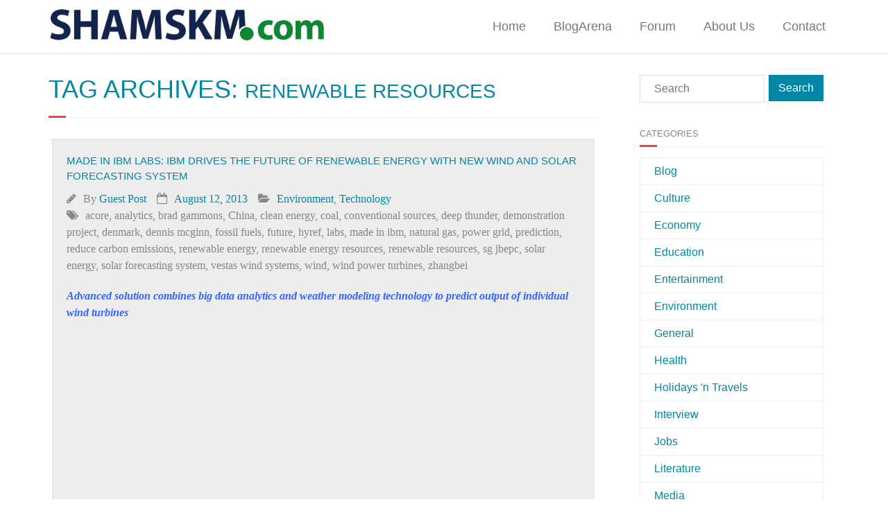

--- FILE ---
content_type: text/html; charset=UTF-8
request_url: https://www.shamskm.com/tag/renewable-resources/
body_size: 10857
content:
<!DOCTYPE html>

<html lang="en-US">
<head>
<meta charset="UTF-8" />
<meta name="viewport" content="width=device-width" />
<link rel="profile" href="//gmpg.org/xfn/11" />
<link rel="pingback" href="https://www.shamskm.com/xmlrpc.php" />
	
<script src="https://cloud.ccm19.de/app.js?apiKey=e4e9c30a570df3c39138f9485509bb29db401f5c6e955aed&amp;domain=690b45eaf93564f19705f4b7" referrerpolicy="origin"></script>

<title>renewable resources &#8211; Shamskm: A site to exchange knowledge and solutions</title>
<meta name='robots' content='max-image-preview:large' />
<link rel='dns-prefetch' href='//dl.dropboxusercontent.com' />
<link rel='dns-prefetch' href='//s.w.org' />
<link rel="alternate" type="application/rss+xml" title="Shamskm: A site to exchange knowledge and solutions &raquo; Feed" href="https://www.shamskm.com/feed/" />
<link rel="alternate" type="application/rss+xml" title="Shamskm: A site to exchange knowledge and solutions &raquo; Comments Feed" href="https://www.shamskm.com/comments/feed/" />
<script id="wpp-js" src="https://www.shamskm.com/wp-content/plugins/wordpress-popular-posts/assets/js/wpp.min.js?ver=7.2.0" data-sampling="0" data-sampling-rate="100" data-api-url="https://www.shamskm.com/wp-json/wordpress-popular-posts" data-post-id="0" data-token="defc5e490a" data-lang="0" data-debug="0" type="text/javascript"></script>
<link rel="alternate" type="application/rss+xml" title="Shamskm: A site to exchange knowledge and solutions &raquo; renewable resources Tag Feed" href="https://www.shamskm.com/tag/renewable-resources/feed/" />
		<script type="text/javascript">
			window._wpemojiSettings = {"baseUrl":"https:\/\/s.w.org\/images\/core\/emoji\/13.1.0\/72x72\/","ext":".png","svgUrl":"https:\/\/s.w.org\/images\/core\/emoji\/13.1.0\/svg\/","svgExt":".svg","source":{"concatemoji":"https:\/\/www.shamskm.com\/wp-includes\/js\/wp-emoji-release.min.js?ver=5.8.3"}};
			!function(e,a,t){var n,r,o,i=a.createElement("canvas"),p=i.getContext&&i.getContext("2d");function s(e,t){var a=String.fromCharCode;p.clearRect(0,0,i.width,i.height),p.fillText(a.apply(this,e),0,0);e=i.toDataURL();return p.clearRect(0,0,i.width,i.height),p.fillText(a.apply(this,t),0,0),e===i.toDataURL()}function c(e){var t=a.createElement("script");t.src=e,t.defer=t.type="text/javascript",a.getElementsByTagName("head")[0].appendChild(t)}for(o=Array("flag","emoji"),t.supports={everything:!0,everythingExceptFlag:!0},r=0;r<o.length;r++)t.supports[o[r]]=function(e){if(!p||!p.fillText)return!1;switch(p.textBaseline="top",p.font="600 32px Arial",e){case"flag":return s([127987,65039,8205,9895,65039],[127987,65039,8203,9895,65039])?!1:!s([55356,56826,55356,56819],[55356,56826,8203,55356,56819])&&!s([55356,57332,56128,56423,56128,56418,56128,56421,56128,56430,56128,56423,56128,56447],[55356,57332,8203,56128,56423,8203,56128,56418,8203,56128,56421,8203,56128,56430,8203,56128,56423,8203,56128,56447]);case"emoji":return!s([10084,65039,8205,55357,56613],[10084,65039,8203,55357,56613])}return!1}(o[r]),t.supports.everything=t.supports.everything&&t.supports[o[r]],"flag"!==o[r]&&(t.supports.everythingExceptFlag=t.supports.everythingExceptFlag&&t.supports[o[r]]);t.supports.everythingExceptFlag=t.supports.everythingExceptFlag&&!t.supports.flag,t.DOMReady=!1,t.readyCallback=function(){t.DOMReady=!0},t.supports.everything||(n=function(){t.readyCallback()},a.addEventListener?(a.addEventListener("DOMContentLoaded",n,!1),e.addEventListener("load",n,!1)):(e.attachEvent("onload",n),a.attachEvent("onreadystatechange",function(){"complete"===a.readyState&&t.readyCallback()})),(n=t.source||{}).concatemoji?c(n.concatemoji):n.wpemoji&&n.twemoji&&(c(n.twemoji),c(n.wpemoji)))}(window,document,window._wpemojiSettings);
		</script>
		<style type="text/css">
img.wp-smiley,
img.emoji {
	display: inline !important;
	border: none !important;
	box-shadow: none !important;
	height: 1em !important;
	width: 1em !important;
	margin: 0 .07em !important;
	vertical-align: -0.1em !important;
	background: none !important;
	padding: 0 !important;
}
</style>
	<link rel='stylesheet' id='wp-block-library-css'  href='https://www.shamskm.com/wp-includes/css/dist/block-library/style.min.css?ver=5.8.3' type='text/css' media='all' />
<link rel='stylesheet' id='wpos-slick-style-css'  href='https://www.shamskm.com/wp-content/plugins/blog-designer-for-post-and-widget/assets/css/slick.css?ver=2.7.5' type='text/css' media='all' />
<link rel='stylesheet' id='bdpw-public-css-css'  href='https://www.shamskm.com/wp-content/plugins/blog-designer-for-post-and-widget/assets/css/bdpw-public.css?ver=2.7.5' type='text/css' media='all' />
<link rel='stylesheet' id='contact-form-7-css'  href='https://www.shamskm.com/wp-content/plugins/contact-form-7/includes/css/styles.css?ver=5.5.3' type='text/css' media='all' />
<link rel='stylesheet' id='wordpress-popular-posts-css-css'  href='https://www.shamskm.com/wp-content/plugins/wordpress-popular-posts/assets/css/wpp.css?ver=7.2.0' type='text/css' media='all' />
<link rel='stylesheet' id='parent-style-css'  href='https://www.shamskm.com/wp-content/themes/Minamaze_Pro/style.css?ver=5.8.3' type='text/css' media='all' />
<link rel='stylesheet' id='prettyPhoto-css'  href='https://www.shamskm.com/wp-content/themes/Minamaze_Pro/lib/extentions/prettyPhoto/css/prettyPhoto.css?ver=3.1.6' type='text/css' media='all' />
<link rel='stylesheet' id='thinkup-bootstrap-css'  href='https://www.shamskm.com/wp-content/themes/Minamaze_Pro/lib/extentions/bootstrap/css/bootstrap.min.css?ver=2.3.2' type='text/css' media='all' />
<link rel='stylesheet' id='dashicons-css'  href='https://www.shamskm.com/wp-includes/css/dashicons.min.css?ver=5.8.3' type='text/css' media='all' />
<link rel='stylesheet' id='font-awesome-css'  href='https://www.shamskm.com/wp-content/themes/Minamaze_Pro/lib/extentions/font-awesome/css/font-awesome.min.css?ver=4.7.0' type='text/css' media='all' />
<link rel='stylesheet' id='thinkup-shortcodes-css'  href='https://www.shamskm.com/wp-content/themes/Minamaze_Pro/styles/style-shortcodes.css?ver=1.11.0' type='text/css' media='all' />
<link rel='stylesheet' id='thinkup-style-css'  href='https://www.shamskm.com/wp-content/themes/Klecksquadrat/style.css?ver=1.11.0' type='text/css' media='all' />
<link rel='stylesheet' id='thinkup-portfolio-css'  href='https://www.shamskm.com/wp-content/themes/Minamaze_Pro/styles/style-portfolio.css?ver=1.11.0' type='text/css' media='all' />
<link rel='stylesheet' id='thinkup-responsive-css'  href='https://www.shamskm.com/wp-content/themes/Minamaze_Pro/styles/style-responsive.css?ver=1.11.0' type='text/css' media='all' />
<script type='text/javascript' src='https://www.shamskm.com/wp-includes/js/jquery/jquery.min.js?ver=3.6.0' id='jquery-core-js'></script>
<script type='text/javascript' src='https://www.shamskm.com/wp-includes/js/jquery/jquery-migrate.min.js?ver=3.3.2' id='jquery-migrate-js'></script>
<script type='text/javascript' src='https://www.shamskm.com/wp-content/themes/Minamaze_Pro/lib/scripts/plugins/sticky/jquery.sticky.js?ver=true' id='sticky-js'></script>
<script type='text/javascript' src='https://www.shamskm.com/wp-content/themes/Minamaze_Pro/lib/scripts/plugins/videoBG/jquery.videoBG.js?ver=0.2' id='videobg-js'></script>
<script type='text/javascript' src='https://www.shamskm.com/wp-content/themes/Minamaze_Pro/lib/scripts/retina.js?ver=0.0.2' id='retina-js'></script>
<script type='text/javascript' id='tweetscroll-js-extra'>
/* <![CDATA[ */
var PiTweetScroll = {"ajaxrequests":"https:\/\/www.shamskm.com\/wp-admin\/admin-ajax.php"};
/* ]]> */
</script>
<script type='text/javascript' src='https://www.shamskm.com/wp-content/themes/Minamaze_Pro/lib/widgets/twitterfeed/js/jquery.tweetscroll.js?ver=5.8.3' id='tweetscroll-js'></script>
<link rel="https://api.w.org/" href="https://www.shamskm.com/wp-json/" /><link rel="alternate" type="application/json" href="https://www.shamskm.com/wp-json/wp/v2/tags/35621" /><link rel="EditURI" type="application/rsd+xml" title="RSD" href="https://www.shamskm.com/xmlrpc.php?rsd" />
<link rel="wlwmanifest" type="application/wlwmanifest+xml" href="https://www.shamskm.com/wp-includes/wlwmanifest.xml" /> 
<meta name="generator" content="WordPress 5.8.3" />
<style type="text/css">0</style>            <style id="wpp-loading-animation-styles">@-webkit-keyframes bgslide{from{background-position-x:0}to{background-position-x:-200%}}@keyframes bgslide{from{background-position-x:0}to{background-position-x:-200%}}.wpp-widget-block-placeholder,.wpp-shortcode-placeholder{margin:0 auto;width:60px;height:3px;background:#dd3737;background:linear-gradient(90deg,#dd3737 0%,#571313 10%,#dd3737 100%);background-size:200% auto;border-radius:3px;-webkit-animation:bgslide 1s infinite linear;animation:bgslide 1s infinite linear}</style>
            <link rel="Shortcut Icon" type="image/x-icon" href="https://www.shamskm.com/wp-content/uploads/2020/12/shamskm-130.png" /><style type="text/css">
#content, #content button, #content input, #content select, #content textarea { font-size:16px}
#introaction-core, #introaction-core button, #introaction-core input, #introaction-core select, #introaction-core textarea { font-size:16px}
#outroaction-core, #outroaction-core button, #outroaction-core input, #outroaction-core select, #outroaction-core textarea { font-size:16px}
h3, #content h3,#introaction-core h3, #outroaction-core h3 { font-size:16px}
#pre-header #pre-header-core .menu > li > a, #pre-header-social li, #pre-header-social li a, #pre-header-search input { font-size:18px}
#pre-header #pre-header-core .sub-menu a { font-size:18px}
#header #header-core .menu > li > a, #header-responsive li a { font-size:18px}
#header #header-core .sub-menu a { font-size:18px}
</style><style>#body-core {background: #FFFFFF;}h1,h2,h3,h4,h5,h6 {color: #0187a5;}body,button,input,select,textarea {color: #000000;}#content a {color: #0187a5;}#content a:hover {color: #13244c;}#header,.header-style2.header-sticky #header-links {background: #FFFFFF !important;}.header-style2.header-sticky .is-sticky #header-links {border: none;}#header .menu > li.menu-hover > a,#header .menu > li.current_page_item > a,#header .menu > li.current-menu-ancestor > a,#header .menu > li > a:hover {background: #13244c;}#header .header-links > ul > li a {color: #777777;}#header .menu > li.menu-hover > a,#header .menu > li.current_page_item > a,#header .menu > li.current-menu-ancestor > a,#header .menu > li > a:hover {color: #FFFFFF;}#header .header-links .sub-menu {background: #FFFFFF;}#header .header-links .sub-menu li:hover,#header .header-links .sub-menu .current-menu-item {background: #FFFFFF;}#header .header-links .sub-menu a {border: none;}#header .header-links .sub-menu a {color: #777777;}#header .header-links .sub-menu a:hover,#header .header-links .sub-menu .current-menu-item a {color: #0187a5;}#header .header-links .sub-menu,#header .header-links .sub-menu li,.header-style2 #header-links {border-color: #FFFFFF;}#header .header-links .sub-menu a {border: none;}</style></head>

<body class="archive tag tag-renewable-resources tag-35621 layout-sidebar-right layout-responsive layout-wide header-style1 header-sticky blog-style1 group-blog">
<div id="body-core" class="hfeed site">

	<header id="site-header">

		
		<div id="pre-header">
		<div class="wrap-safari">
		<div id="pre-header-core" class="main-navigation">
  
			
			
			
		</div>
		</div>
		</div>
		<!-- #pre-header -->

		<div id="header">
		<div id="header-core">

			<div id="logo">
			<a rel="home" href="https://www.shamskm.com/"><img src="https://www.shamskm.com/wp-content/uploads/2020/12/shamskm-130.png" alt="Logo"></a>			</div>

			<div id="header-links" class="main-navigation">
			<div id="header-links-inner" class="header-links">
				<ul id="menu-menu-1" class="menu"><li id="menu-item-30565" class="menu-item menu-item-type-custom menu-item-object-custom menu-item-30565"><a href="https://shamskm.com/">Home</a></li>
<li id="menu-item-30570" class="menu-item menu-item-type-post_type menu-item-object-page menu-item-30570"><a href="https://www.shamskm.com/blog/">BlogArena</a></li>
<li id="menu-item-30569" class="menu-item menu-item-type-custom menu-item-object-custom menu-item-30569"><a href="https://shamskm.com/forum/">Forum</a></li>
<li id="menu-item-30566" class="menu-item menu-item-type-post_type menu-item-object-page menu-item-30566"><a href="https://www.shamskm.com/about/">About Us</a></li>
<li id="menu-item-30568" class="menu-item menu-item-type-post_type menu-item-object-page menu-item-30568"><a href="https://www.shamskm.com/contact/">Contact</a></li>
</ul>			</div>
			</div>
			<!-- #header-links .main-navigation -->

			<div id="header-responsive"><a class="btn-navbar" data-toggle="collapse" data-target=".nav-collapse"><span class="icon-bar"></span><span class="icon-bar"></span><span class="icon-bar"></span></a><div id="header-responsive-inner" class="responsive-links nav-collapse collapse"><ul id="menu-menu-2" class=""><li class="menu-item menu-item-type-custom menu-item-object-custom menu-item-30565"><a href="https://shamskm.com/">Home</a></li>
<li class="menu-item menu-item-type-post_type menu-item-object-page menu-item-30570"><a href="https://www.shamskm.com/blog/">BlogArena</a></li>
<li class="menu-item menu-item-type-custom menu-item-object-custom menu-item-30569"><a href="https://shamskm.com/forum/">Forum</a></li>
<li class="menu-item menu-item-type-post_type menu-item-object-page menu-item-30566"><a href="https://www.shamskm.com/about/">About Us</a></li>
<li class="menu-item menu-item-type-post_type menu-item-object-page menu-item-30568"><a href="https://www.shamskm.com/contact/">Contact</a></li>
</ul></div></div><!-- #header-responsive -->
		</div>
		</div>
		<!-- #header -->
			</header>
	<!-- header -->

			
	<div id="content">
	<div id="content-core">

		<div id="main">
		<div id="intro" class="option1"><div id="intro-core"><h1 class="page-title"><span>Tag Archives: </span>renewable resources</h1></div></div>
		<div id="main-core">
			
				<div id="container">

								
					<div class="blog-grid element column-1">

					<article id="post-17076" class="blog-article post-17076 post type-post status-publish format-standard hentry category-environment category-technology tag-acore tag-analytics tag-brad-gammons tag-china tag-clean-energy tag-coal tag-conventional-sources tag-deep-thunder tag-demonstration-project tag-denmark tag-dennis-mcginn tag-fossil-fuels tag-future tag-hyref tag-labs tag-made-in-ibm tag-natural-gas tag-power-grid tag-prediction tag-reduce-carbon-emissions tag-renewable-energy tag-renewable-energy-resources tag-renewable-resources tag-sg-jbepc tag-solar-energy tag-solar-forecasting-system tag-vestas-wind-systems tag-wind tag-wind-power-turbines tag-zhangbei">

						<header class="entry-header">
													</header>		

						<div class="entry-content">
							<h2 class="blog-title"><a href="https://www.shamskm.com/made-in-ibm-labs-ibm-drives-the-future-of-renewable-energy-with-new-wind-and-solar-forecasting-system/" title="Permalink to Made in IBM Labs: IBM Drives the Future of Renewable Energy with New Wind and Solar Forecasting System">Made in IBM Labs: IBM Drives the Future of Renewable Energy with New Wind and Solar Forecasting System</a></h2>
							<div class="entry-meta"><span class="author"><i class="fa fa-pencil"></i>By <a href="https://www.shamskm.com/author/guest-post/" title="View all posts by Guest Post" rel="author">Guest Post</a></span><span class="date"><i class="fa fa-calendar-o"></i><a href="https://www.shamskm.com/made-in-ibm-labs-ibm-drives-the-future-of-renewable-energy-with-new-wind-and-solar-forecasting-system/" title="Made in IBM Labs: IBM Drives the Future of Renewable Energy with New Wind and Solar Forecasting System"><time datetime="2013-08-12T16:32:45+02:00">August 12, 2013</time></a></span><span class="category"><i class="fa fa-folder-open"></i><a href="https://www.shamskm.com/category/environment/" rel="category tag">Environment</a>, <a href="https://www.shamskm.com/category/technology/" rel="category tag">Technology</a></span><span class="tags"><i class="fa fa-tags"></i><a href="https://www.shamskm.com/tag/acore/" rel="tag">acore</a>, <a href="https://www.shamskm.com/tag/analytics/" rel="tag">analytics</a>, <a href="https://www.shamskm.com/tag/brad-gammons/" rel="tag">brad gammons</a>, <a href="https://www.shamskm.com/tag/china/" rel="tag">China</a>, <a href="https://www.shamskm.com/tag/clean-energy/" rel="tag">clean energy</a>, <a href="https://www.shamskm.com/tag/coal/" rel="tag">coal</a>, <a href="https://www.shamskm.com/tag/conventional-sources/" rel="tag">conventional sources</a>, <a href="https://www.shamskm.com/tag/deep-thunder/" rel="tag">deep thunder</a>, <a href="https://www.shamskm.com/tag/demonstration-project/" rel="tag">demonstration project</a>, <a href="https://www.shamskm.com/tag/denmark/" rel="tag">denmark</a>, <a href="https://www.shamskm.com/tag/dennis-mcginn/" rel="tag">dennis mcginn</a>, <a href="https://www.shamskm.com/tag/fossil-fuels/" rel="tag">fossil fuels</a>, <a href="https://www.shamskm.com/tag/future/" rel="tag">future</a>, <a href="https://www.shamskm.com/tag/hyref/" rel="tag">hyref</a>, <a href="https://www.shamskm.com/tag/labs/" rel="tag">labs</a>, <a href="https://www.shamskm.com/tag/made-in-ibm/" rel="tag">made in ibm</a>, <a href="https://www.shamskm.com/tag/natural-gas/" rel="tag">natural gas</a>, <a href="https://www.shamskm.com/tag/power-grid/" rel="tag">power grid</a>, <a href="https://www.shamskm.com/tag/prediction/" rel="tag">prediction</a>, <a href="https://www.shamskm.com/tag/reduce-carbon-emissions/" rel="tag">reduce carbon emissions</a>, <a href="https://www.shamskm.com/tag/renewable-energy/" rel="tag">renewable energy</a>, <a href="https://www.shamskm.com/tag/renewable-energy-resources/" rel="tag">renewable energy resources</a>, <a href="https://www.shamskm.com/tag/renewable-resources/" rel="tag">renewable resources</a>, <a href="https://www.shamskm.com/tag/sg-jbepc/" rel="tag">sg jbepc</a>, <a href="https://www.shamskm.com/tag/solar-energy/" rel="tag">solar energy</a>, <a href="https://www.shamskm.com/tag/solar-forecasting-system/" rel="tag">solar forecasting system</a>, <a href="https://www.shamskm.com/tag/vestas-wind-systems/" rel="tag">vestas wind systems</a>, <a href="https://www.shamskm.com/tag/wind/" rel="tag">wind</a>, <a href="https://www.shamskm.com/tag/wind-power-turbines/" rel="tag">wind power turbines</a>, <a href="https://www.shamskm.com/tag/zhangbei/" rel="tag">zhangbei</a></span></div>
							<p><span style="color: #3366ff;"><em><strong>Advanced solution combines big data analytics and weather modeling technology to predict output of individual wind turbines</strong> </em></span></p>
<p><iframe loading="lazy" width="500" height="281" src="//www.youtube.com/embed/_PDR4hCP1ZE" frameborder="0" allowfullscreen></iframe></p>
<p><span style="color: #000000;"><strong>ARMONK, N.Y., &#8211; 12 Aug 2013: </strong>IBM today announced an advanced power and weather modeling technology that will help utilities increase the reliability of renewable energy resources. The solution combines weather prediction and analytics to accurately forecast the availability of wind power and solar energy. This will enable utilities to integrate more renewable energy into the power grid, helping to reduce carbon emissions while significantly improving clean energy output for consumers and businesses. <a href="https://www.shamskm.com/made-in-ibm-labs-ibm-drives-the-future-of-renewable-energy-with-new-wind-and-solar-forecasting-system/#more-17076" class="more-link"><span aria-label="Continue reading Made in IBM Labs: IBM Drives the Future of Renewable Energy with New Wind and Solar Forecasting System">(more&hellip;)</span></a></span></p>
							<p><a href="https://www.shamskm.com/made-in-ibm-labs-ibm-drives-the-future-of-renewable-energy-with-new-wind-and-solar-forecasting-system/" class="more-link themebutton">Read More</a></p>						</div>

					<div class="clearboth"></div>
					</article><!-- #post- -->	

					</div>

								
					<div class="blog-grid element column-1">

					<article id="post-9876" class="blog-article post-9876 post type-post status-publish format-standard hentry category-education tag-acetone tag-anti-inflammatory tag-balance tag-benzene tag-borneol tag-carbon-dioxide tag-carbon-trachloride tag-catalyst tag-chalcone tag-chemical-industry tag-chemistry tag-cloves tag-cookbook-chemistry tag-cylindrical-container tag-deane-morrison tag-density tag-environmental-problem tag-extract tag-fluid tag-general-chemistry-labs tag-graduated-cylinder tag-grams-per-milliliter tag-greener tag-hazardous tag-industry tag-inorganic-chemistry tag-james-wollack tag-jane-wissinger tag-josh-jansen tag-lindsay-nevalainen tag-liquid tag-marc-hillmyer tag-michelle-driessen tag-molecule tag-oil tag-organic-chem tag-organic-molecule tag-plastic tag-renewable-resources tag-scale tag-sodium-bromide tag-solution tag-solvent tag-university-of-minnesota tag-volume">

						<header class="entry-header">
													</header>		

						<div class="entry-content">
							<h2 class="blog-title"><a href="https://www.shamskm.com/not-your-parents-chem-labs/" title="Permalink to Not Your Parents&#8217; Chem Labs">Not Your Parents&#8217; Chem Labs</a></h2>
							<div class="entry-meta"><span class="author"><i class="fa fa-pencil"></i>By <a href="https://www.shamskm.com/author/guest-post/" title="View all posts by Guest Post" rel="author">Guest Post</a></span><span class="date"><i class="fa fa-calendar-o"></i><a href="https://www.shamskm.com/not-your-parents-chem-labs/" title="Not Your Parents&#8217; Chem Labs"><time datetime="2012-04-25T21:51:00+02:00">April 25, 2012</time></a></span><span class="category"><i class="fa fa-folder-open"></i><a href="https://www.shamskm.com/category/education/" rel="category tag">Education</a></span><span class="tags"><i class="fa fa-tags"></i><a href="https://www.shamskm.com/tag/acetone/" rel="tag">acetone</a>, <a href="https://www.shamskm.com/tag/anti-inflammatory/" rel="tag">anti-inflammatory</a>, <a href="https://www.shamskm.com/tag/balance/" rel="tag">balance</a>, <a href="https://www.shamskm.com/tag/benzene/" rel="tag">benzene</a>, <a href="https://www.shamskm.com/tag/borneol/" rel="tag">borneol</a>, <a href="https://www.shamskm.com/tag/carbon-dioxide/" rel="tag">carbon dioxide</a>, <a href="https://www.shamskm.com/tag/carbon-trachloride/" rel="tag">carbon trachloride</a>, <a href="https://www.shamskm.com/tag/catalyst/" rel="tag">catalyst</a>, <a href="https://www.shamskm.com/tag/chalcone/" rel="tag">chalcone</a>, <a href="https://www.shamskm.com/tag/chemical-industry/" rel="tag">chemical industry</a>, <a href="https://www.shamskm.com/tag/chemistry/" rel="tag">chemistry</a>, <a href="https://www.shamskm.com/tag/cloves/" rel="tag">cloves</a>, <a href="https://www.shamskm.com/tag/cookbook-chemistry/" rel="tag">cookbook chemistry</a>, <a href="https://www.shamskm.com/tag/cylindrical-container/" rel="tag">cylindrical container</a>, <a href="https://www.shamskm.com/tag/deane-morrison/" rel="tag">deane morrison</a>, <a href="https://www.shamskm.com/tag/density/" rel="tag">density</a>, <a href="https://www.shamskm.com/tag/environmental-problem/" rel="tag">environmental problem</a>, <a href="https://www.shamskm.com/tag/extract/" rel="tag">extract</a>, <a href="https://www.shamskm.com/tag/fluid/" rel="tag">fluid</a>, <a href="https://www.shamskm.com/tag/general-chemistry-labs/" rel="tag">general chemistry labs</a>, <a href="https://www.shamskm.com/tag/graduated-cylinder/" rel="tag">graduated cylinder</a>, <a href="https://www.shamskm.com/tag/grams-per-milliliter/" rel="tag">grams per milliliter</a>, <a href="https://www.shamskm.com/tag/greener/" rel="tag">greener</a>, <a href="https://www.shamskm.com/tag/hazardous/" rel="tag">hazardous</a>, <a href="https://www.shamskm.com/tag/industry/" rel="tag">industry</a>, <a href="https://www.shamskm.com/tag/inorganic-chemistry/" rel="tag">inorganic chemistry</a>, <a href="https://www.shamskm.com/tag/james-wollack/" rel="tag">james wollack</a>, <a href="https://www.shamskm.com/tag/jane-wissinger/" rel="tag">jane wissinger</a>, <a href="https://www.shamskm.com/tag/josh-jansen/" rel="tag">josh jansen</a>, <a href="https://www.shamskm.com/tag/lindsay-nevalainen/" rel="tag">lindsay nevalainen</a>, <a href="https://www.shamskm.com/tag/liquid/" rel="tag">liquid</a>, <a href="https://www.shamskm.com/tag/marc-hillmyer/" rel="tag">marc hillmyer</a>, <a href="https://www.shamskm.com/tag/michelle-driessen/" rel="tag">michelle driessen</a>, <a href="https://www.shamskm.com/tag/molecule/" rel="tag">molecule</a>, <a href="https://www.shamskm.com/tag/oil/" rel="tag">oil</a>, <a href="https://www.shamskm.com/tag/organic-chem/" rel="tag">organic chem</a>, <a href="https://www.shamskm.com/tag/organic-molecule/" rel="tag">organic molecule</a>, <a href="https://www.shamskm.com/tag/plastic/" rel="tag">plastic</a>, <a href="https://www.shamskm.com/tag/renewable-resources/" rel="tag">renewable resources</a>, <a href="https://www.shamskm.com/tag/scale/" rel="tag">scale</a>, <a href="https://www.shamskm.com/tag/sodium-bromide/" rel="tag">sodium bromide</a>, <a href="https://www.shamskm.com/tag/solution/" rel="tag">solution</a>, <a href="https://www.shamskm.com/tag/solvent/" rel="tag">solvent</a>, <a href="https://www.shamskm.com/tag/university-of-minnesota/" rel="tag">university of minnesota</a>, <a href="https://www.shamskm.com/tag/volume/" rel="tag">volume</a></span></div>
							<p><span style="color: #3366ff;"><strong>&#8216;Greener&#8217; and more engaging experiments draw students in</strong></span></p>
<p>As a college student, Michelle Driessen had an all-too-typical experience.</p>
<p>&#8220;I hated general chemistry,&#8221; she says. &#8220;I thought it was terribly boring.&#8221;</p>
<p>She had plenty of company. Experiments were all laid out in advance, and the goal seemed to be to get to a predetermined result without blowing up the glassware.</p>
<p>In the old days, &#8220;very few students appreciated the point of most general chemistry labs,&#8221; adds Driessen. &#8220;With cookbook chemistry, you couldn&#8217;t have anything go wrong or deviate [from what&#8217;s supposed to happen], but I find those things to be the most interesting part of science.&#8221; <a href="https://www.shamskm.com/not-your-parents-chem-labs/#more-9876" class="more-link"><span aria-label="Continue reading Not Your Parents&#8217; Chem Labs">(more&hellip;)</span></a></p>
							<p><a href="https://www.shamskm.com/not-your-parents-chem-labs/" class="more-link themebutton">Read More</a></p>						</div>

					<div class="clearboth"></div>
					</article><!-- #post- -->	

					</div>

				
				</div><div class="clearboth"></div>

				
			

		</div><!-- #main-core -->
		</div><!-- #main -->
		
		<div id="sidebar">
		<div id="sidebar-core">

						<aside class="widget widget_search">	<form method="get" class="searchform" action="https://www.shamskm.com/" role="search">
		<input type="text" class="search" name="s" value="" placeholder="Search" />
		<input type="submit" class="searchsubmit" name="submit" value="Search" />
	</form></aside><aside class="widget widget_categories"><h3 class="widget-title">Categories</h3>
			<ul>
					<li class="cat-item cat-item-85693"><a href="https://www.shamskm.com/category/blog/">Blog</a>
</li>
	<li class="cat-item cat-item-5"><a href="https://www.shamskm.com/category/culture/">Culture</a>
</li>
	<li class="cat-item cat-item-583"><a href="https://www.shamskm.com/category/economy/">Economy</a>
</li>
	<li class="cat-item cat-item-44"><a href="https://www.shamskm.com/category/education/">Education</a>
</li>
	<li class="cat-item cat-item-2360"><a href="https://www.shamskm.com/category/entertainment/">Entertainment</a>
</li>
	<li class="cat-item cat-item-4"><a href="https://www.shamskm.com/category/environment/">Environment</a>
</li>
	<li class="cat-item cat-item-3"><a href="https://www.shamskm.com/category/general/">General</a>
</li>
	<li class="cat-item cat-item-9"><a href="https://www.shamskm.com/category/health/">Health</a>
</li>
	<li class="cat-item cat-item-20102"><a href="https://www.shamskm.com/category/holidays-2/" title="About travels and holidays">Holidays &#039;n Travels</a>
</li>
	<li class="cat-item cat-item-49637"><a href="https://www.shamskm.com/category/interview/">Interview</a>
</li>
	<li class="cat-item cat-item-40674"><a href="https://www.shamskm.com/category/jobs-2/">Jobs</a>
</li>
	<li class="cat-item cat-item-75192"><a href="https://www.shamskm.com/category/literature/" title="literature">Literature</a>
</li>
	<li class="cat-item cat-item-7"><a href="https://www.shamskm.com/category/media/">Media</a>
</li>
	<li class="cat-item cat-item-37817"><a href="https://www.shamskm.com/category/mylife/" title="Stories of my life. Stories are larger than Life!!!">myLife</a>
</li>
	<li class="cat-item cat-item-11"><a href="https://www.shamskm.com/category/nature/">Nature</a>
</li>
	<li class="cat-item cat-item-79083"><a href="https://www.shamskm.com/category/education/planet-iq/" title="test your iq">Planet IQ</a>
</li>
	<li class="cat-item cat-item-1832"><a href="https://www.shamskm.com/category/politics/">Politics</a>
</li>
	<li class="cat-item cat-item-70"><a href="https://www.shamskm.com/category/science/">Science</a>
</li>
	<li class="cat-item cat-item-10124"><a href="https://www.shamskm.com/category/science_fiction/" title="Science fiction blog, stories, fantasies etc.">Science Fiction</a>
</li>
	<li class="cat-item cat-item-65127"><a href="https://www.shamskm.com/category/sex-lessons/">Sex</a>
</li>
	<li class="cat-item cat-item-39417"><a href="https://www.shamskm.com/category/short-stories/" title="Category for short stories">Short stories</a>
</li>
	<li class="cat-item cat-item-46607"><a href="https://www.shamskm.com/category/small-business-2/">Small Business</a>
</li>
	<li class="cat-item cat-item-1573"><a href="https://www.shamskm.com/category/sports/">Sports</a>
</li>
	<li class="cat-item cat-item-6"><a href="https://www.shamskm.com/category/technology/">Technology</a>
</li>
	<li class="cat-item cat-item-91852"><a href="https://www.shamskm.com/category/tutorials/">Tutorials</a>
</li>
	<li class="cat-item cat-item-1"><a href="https://www.shamskm.com/category/uncategorized/">Uncategorized</a>
</li>
	<li class="cat-item cat-item-2902"><a href="https://www.shamskm.com/category/weapons/">Weapons</a>
</li>
	<li class="cat-item cat-item-8"><a href="https://www.shamskm.com/category/wordpress-23/">Wordpress 2.3</a>
</li>
			</ul>

			</aside><aside class="widget widget_archive"><h3 class="widget-title">Archives</h3>		<label class="screen-reader-text" for="archives-dropdown-2">Archives</label>
		<select id="archives-dropdown-2" name="archive-dropdown">
			
			<option value="">Select Month</option>
				<option value='https://www.shamskm.com/2025/12/'> December 2025 </option>
	<option value='https://www.shamskm.com/2025/11/'> November 2025 </option>
	<option value='https://www.shamskm.com/2025/10/'> October 2025 </option>
	<option value='https://www.shamskm.com/2025/09/'> September 2025 </option>
	<option value='https://www.shamskm.com/2025/08/'> August 2025 </option>
	<option value='https://www.shamskm.com/2025/07/'> July 2025 </option>
	<option value='https://www.shamskm.com/2025/06/'> June 2025 </option>
	<option value='https://www.shamskm.com/2025/05/'> May 2025 </option>
	<option value='https://www.shamskm.com/2025/04/'> April 2025 </option>
	<option value='https://www.shamskm.com/2025/03/'> March 2025 </option>
	<option value='https://www.shamskm.com/2025/02/'> February 2025 </option>
	<option value='https://www.shamskm.com/2025/01/'> January 2025 </option>
	<option value='https://www.shamskm.com/2024/11/'> November 2024 </option>
	<option value='https://www.shamskm.com/2024/10/'> October 2024 </option>
	<option value='https://www.shamskm.com/2024/09/'> September 2024 </option>
	<option value='https://www.shamskm.com/2024/08/'> August 2024 </option>
	<option value='https://www.shamskm.com/2024/07/'> July 2024 </option>
	<option value='https://www.shamskm.com/2024/06/'> June 2024 </option>
	<option value='https://www.shamskm.com/2024/05/'> May 2024 </option>
	<option value='https://www.shamskm.com/2024/04/'> April 2024 </option>
	<option value='https://www.shamskm.com/2024/03/'> March 2024 </option>
	<option value='https://www.shamskm.com/2024/02/'> February 2024 </option>
	<option value='https://www.shamskm.com/2024/01/'> January 2024 </option>
	<option value='https://www.shamskm.com/2023/12/'> December 2023 </option>
	<option value='https://www.shamskm.com/2023/11/'> November 2023 </option>
	<option value='https://www.shamskm.com/2023/10/'> October 2023 </option>
	<option value='https://www.shamskm.com/2023/09/'> September 2023 </option>
	<option value='https://www.shamskm.com/2023/08/'> August 2023 </option>
	<option value='https://www.shamskm.com/2023/07/'> July 2023 </option>
	<option value='https://www.shamskm.com/2023/06/'> June 2023 </option>
	<option value='https://www.shamskm.com/2023/05/'> May 2023 </option>
	<option value='https://www.shamskm.com/2023/04/'> April 2023 </option>
	<option value='https://www.shamskm.com/2023/03/'> March 2023 </option>
	<option value='https://www.shamskm.com/2023/02/'> February 2023 </option>
	<option value='https://www.shamskm.com/2023/01/'> January 2023 </option>
	<option value='https://www.shamskm.com/2022/12/'> December 2022 </option>
	<option value='https://www.shamskm.com/2022/11/'> November 2022 </option>
	<option value='https://www.shamskm.com/2022/10/'> October 2022 </option>
	<option value='https://www.shamskm.com/2022/09/'> September 2022 </option>
	<option value='https://www.shamskm.com/2022/08/'> August 2022 </option>
	<option value='https://www.shamskm.com/2022/07/'> July 2022 </option>
	<option value='https://www.shamskm.com/2022/06/'> June 2022 </option>
	<option value='https://www.shamskm.com/2022/05/'> May 2022 </option>
	<option value='https://www.shamskm.com/2022/04/'> April 2022 </option>
	<option value='https://www.shamskm.com/2022/03/'> March 2022 </option>
	<option value='https://www.shamskm.com/2022/02/'> February 2022 </option>
	<option value='https://www.shamskm.com/2022/01/'> January 2022 </option>
	<option value='https://www.shamskm.com/2021/12/'> December 2021 </option>
	<option value='https://www.shamskm.com/2021/11/'> November 2021 </option>
	<option value='https://www.shamskm.com/2021/10/'> October 2021 </option>
	<option value='https://www.shamskm.com/2021/09/'> September 2021 </option>
	<option value='https://www.shamskm.com/2021/08/'> August 2021 </option>
	<option value='https://www.shamskm.com/2021/07/'> July 2021 </option>
	<option value='https://www.shamskm.com/2021/06/'> June 2021 </option>
	<option value='https://www.shamskm.com/2021/05/'> May 2021 </option>
	<option value='https://www.shamskm.com/2021/04/'> April 2021 </option>
	<option value='https://www.shamskm.com/2021/03/'> March 2021 </option>
	<option value='https://www.shamskm.com/2021/02/'> February 2021 </option>
	<option value='https://www.shamskm.com/2021/01/'> January 2021 </option>
	<option value='https://www.shamskm.com/2020/12/'> December 2020 </option>
	<option value='https://www.shamskm.com/2020/11/'> November 2020 </option>
	<option value='https://www.shamskm.com/2020/10/'> October 2020 </option>
	<option value='https://www.shamskm.com/2020/09/'> September 2020 </option>
	<option value='https://www.shamskm.com/2020/08/'> August 2020 </option>
	<option value='https://www.shamskm.com/2020/07/'> July 2020 </option>
	<option value='https://www.shamskm.com/2020/06/'> June 2020 </option>
	<option value='https://www.shamskm.com/2020/05/'> May 2020 </option>
	<option value='https://www.shamskm.com/2020/04/'> April 2020 </option>
	<option value='https://www.shamskm.com/2020/03/'> March 2020 </option>
	<option value='https://www.shamskm.com/2020/02/'> February 2020 </option>
	<option value='https://www.shamskm.com/2020/01/'> January 2020 </option>
	<option value='https://www.shamskm.com/2019/12/'> December 2019 </option>
	<option value='https://www.shamskm.com/2019/11/'> November 2019 </option>
	<option value='https://www.shamskm.com/2019/10/'> October 2019 </option>
	<option value='https://www.shamskm.com/2019/09/'> September 2019 </option>
	<option value='https://www.shamskm.com/2019/08/'> August 2019 </option>
	<option value='https://www.shamskm.com/2019/07/'> July 2019 </option>
	<option value='https://www.shamskm.com/2019/06/'> June 2019 </option>
	<option value='https://www.shamskm.com/2019/05/'> May 2019 </option>
	<option value='https://www.shamskm.com/2019/04/'> April 2019 </option>
	<option value='https://www.shamskm.com/2019/03/'> March 2019 </option>
	<option value='https://www.shamskm.com/2019/02/'> February 2019 </option>
	<option value='https://www.shamskm.com/2019/01/'> January 2019 </option>
	<option value='https://www.shamskm.com/2018/12/'> December 2018 </option>
	<option value='https://www.shamskm.com/2018/11/'> November 2018 </option>
	<option value='https://www.shamskm.com/2018/10/'> October 2018 </option>
	<option value='https://www.shamskm.com/2018/09/'> September 2018 </option>
	<option value='https://www.shamskm.com/2018/08/'> August 2018 </option>
	<option value='https://www.shamskm.com/2018/07/'> July 2018 </option>
	<option value='https://www.shamskm.com/2018/06/'> June 2018 </option>
	<option value='https://www.shamskm.com/2018/05/'> May 2018 </option>
	<option value='https://www.shamskm.com/2018/04/'> April 2018 </option>
	<option value='https://www.shamskm.com/2018/03/'> March 2018 </option>
	<option value='https://www.shamskm.com/2018/02/'> February 2018 </option>
	<option value='https://www.shamskm.com/2018/01/'> January 2018 </option>
	<option value='https://www.shamskm.com/2017/12/'> December 2017 </option>
	<option value='https://www.shamskm.com/2017/11/'> November 2017 </option>
	<option value='https://www.shamskm.com/2017/10/'> October 2017 </option>
	<option value='https://www.shamskm.com/2017/09/'> September 2017 </option>
	<option value='https://www.shamskm.com/2017/08/'> August 2017 </option>
	<option value='https://www.shamskm.com/2017/07/'> July 2017 </option>
	<option value='https://www.shamskm.com/2017/06/'> June 2017 </option>
	<option value='https://www.shamskm.com/2017/05/'> May 2017 </option>
	<option value='https://www.shamskm.com/2017/04/'> April 2017 </option>
	<option value='https://www.shamskm.com/2017/03/'> March 2017 </option>
	<option value='https://www.shamskm.com/2017/02/'> February 2017 </option>
	<option value='https://www.shamskm.com/2017/01/'> January 2017 </option>
	<option value='https://www.shamskm.com/2016/12/'> December 2016 </option>
	<option value='https://www.shamskm.com/2016/11/'> November 2016 </option>
	<option value='https://www.shamskm.com/2016/10/'> October 2016 </option>
	<option value='https://www.shamskm.com/2016/09/'> September 2016 </option>
	<option value='https://www.shamskm.com/2016/08/'> August 2016 </option>
	<option value='https://www.shamskm.com/2016/07/'> July 2016 </option>
	<option value='https://www.shamskm.com/2016/06/'> June 2016 </option>
	<option value='https://www.shamskm.com/2016/05/'> May 2016 </option>
	<option value='https://www.shamskm.com/2016/04/'> April 2016 </option>
	<option value='https://www.shamskm.com/2016/03/'> March 2016 </option>
	<option value='https://www.shamskm.com/2016/02/'> February 2016 </option>
	<option value='https://www.shamskm.com/2016/01/'> January 2016 </option>
	<option value='https://www.shamskm.com/2015/12/'> December 2015 </option>
	<option value='https://www.shamskm.com/2015/11/'> November 2015 </option>
	<option value='https://www.shamskm.com/2015/10/'> October 2015 </option>
	<option value='https://www.shamskm.com/2015/09/'> September 2015 </option>
	<option value='https://www.shamskm.com/2015/08/'> August 2015 </option>
	<option value='https://www.shamskm.com/2015/07/'> July 2015 </option>
	<option value='https://www.shamskm.com/2015/06/'> June 2015 </option>
	<option value='https://www.shamskm.com/2015/05/'> May 2015 </option>
	<option value='https://www.shamskm.com/2015/04/'> April 2015 </option>
	<option value='https://www.shamskm.com/2015/03/'> March 2015 </option>
	<option value='https://www.shamskm.com/2015/02/'> February 2015 </option>
	<option value='https://www.shamskm.com/2015/01/'> January 2015 </option>
	<option value='https://www.shamskm.com/2014/12/'> December 2014 </option>
	<option value='https://www.shamskm.com/2014/11/'> November 2014 </option>
	<option value='https://www.shamskm.com/2014/10/'> October 2014 </option>
	<option value='https://www.shamskm.com/2014/09/'> September 2014 </option>
	<option value='https://www.shamskm.com/2014/08/'> August 2014 </option>
	<option value='https://www.shamskm.com/2014/07/'> July 2014 </option>
	<option value='https://www.shamskm.com/2014/06/'> June 2014 </option>
	<option value='https://www.shamskm.com/2014/05/'> May 2014 </option>
	<option value='https://www.shamskm.com/2014/04/'> April 2014 </option>
	<option value='https://www.shamskm.com/2014/03/'> March 2014 </option>
	<option value='https://www.shamskm.com/2014/02/'> February 2014 </option>
	<option value='https://www.shamskm.com/2014/01/'> January 2014 </option>
	<option value='https://www.shamskm.com/2013/12/'> December 2013 </option>
	<option value='https://www.shamskm.com/2013/11/'> November 2013 </option>
	<option value='https://www.shamskm.com/2013/10/'> October 2013 </option>
	<option value='https://www.shamskm.com/2013/09/'> September 2013 </option>
	<option value='https://www.shamskm.com/2013/08/'> August 2013 </option>
	<option value='https://www.shamskm.com/2013/07/'> July 2013 </option>
	<option value='https://www.shamskm.com/2013/06/'> June 2013 </option>
	<option value='https://www.shamskm.com/2013/05/'> May 2013 </option>
	<option value='https://www.shamskm.com/2013/04/'> April 2013 </option>
	<option value='https://www.shamskm.com/2013/03/'> March 2013 </option>
	<option value='https://www.shamskm.com/2013/02/'> February 2013 </option>
	<option value='https://www.shamskm.com/2013/01/'> January 2013 </option>
	<option value='https://www.shamskm.com/2012/12/'> December 2012 </option>
	<option value='https://www.shamskm.com/2012/11/'> November 2012 </option>
	<option value='https://www.shamskm.com/2012/10/'> October 2012 </option>
	<option value='https://www.shamskm.com/2012/09/'> September 2012 </option>
	<option value='https://www.shamskm.com/2012/08/'> August 2012 </option>
	<option value='https://www.shamskm.com/2012/07/'> July 2012 </option>
	<option value='https://www.shamskm.com/2012/06/'> June 2012 </option>
	<option value='https://www.shamskm.com/2012/05/'> May 2012 </option>
	<option value='https://www.shamskm.com/2012/04/'> April 2012 </option>
	<option value='https://www.shamskm.com/2012/03/'> March 2012 </option>
	<option value='https://www.shamskm.com/2012/02/'> February 2012 </option>
	<option value='https://www.shamskm.com/2012/01/'> January 2012 </option>
	<option value='https://www.shamskm.com/2011/12/'> December 2011 </option>
	<option value='https://www.shamskm.com/2011/11/'> November 2011 </option>
	<option value='https://www.shamskm.com/2011/10/'> October 2011 </option>
	<option value='https://www.shamskm.com/2011/09/'> September 2011 </option>
	<option value='https://www.shamskm.com/2011/08/'> August 2011 </option>
	<option value='https://www.shamskm.com/2011/07/'> July 2011 </option>
	<option value='https://www.shamskm.com/2011/06/'> June 2011 </option>
	<option value='https://www.shamskm.com/2011/05/'> May 2011 </option>
	<option value='https://www.shamskm.com/2011/04/'> April 2011 </option>
	<option value='https://www.shamskm.com/2011/03/'> March 2011 </option>
	<option value='https://www.shamskm.com/2011/02/'> February 2011 </option>
	<option value='https://www.shamskm.com/2011/01/'> January 2011 </option>
	<option value='https://www.shamskm.com/2010/12/'> December 2010 </option>
	<option value='https://www.shamskm.com/2010/11/'> November 2010 </option>
	<option value='https://www.shamskm.com/2010/10/'> October 2010 </option>
	<option value='https://www.shamskm.com/2010/09/'> September 2010 </option>
	<option value='https://www.shamskm.com/2010/08/'> August 2010 </option>
	<option value='https://www.shamskm.com/2010/07/'> July 2010 </option>
	<option value='https://www.shamskm.com/2010/06/'> June 2010 </option>
	<option value='https://www.shamskm.com/2010/05/'> May 2010 </option>
	<option value='https://www.shamskm.com/2010/04/'> April 2010 </option>
	<option value='https://www.shamskm.com/2010/03/'> March 2010 </option>
	<option value='https://www.shamskm.com/2010/02/'> February 2010 </option>
	<option value='https://www.shamskm.com/2010/01/'> January 2010 </option>
	<option value='https://www.shamskm.com/2009/12/'> December 2009 </option>
	<option value='https://www.shamskm.com/2009/11/'> November 2009 </option>
	<option value='https://www.shamskm.com/2009/10/'> October 2009 </option>
	<option value='https://www.shamskm.com/2009/09/'> September 2009 </option>
	<option value='https://www.shamskm.com/2009/08/'> August 2009 </option>
	<option value='https://www.shamskm.com/2009/07/'> July 2009 </option>
	<option value='https://www.shamskm.com/2009/06/'> June 2009 </option>
	<option value='https://www.shamskm.com/2009/05/'> May 2009 </option>
	<option value='https://www.shamskm.com/2009/04/'> April 2009 </option>
	<option value='https://www.shamskm.com/2009/03/'> March 2009 </option>
	<option value='https://www.shamskm.com/2009/02/'> February 2009 </option>
	<option value='https://www.shamskm.com/2009/01/'> January 2009 </option>
	<option value='https://www.shamskm.com/2008/12/'> December 2008 </option>
	<option value='https://www.shamskm.com/2008/11/'> November 2008 </option>
	<option value='https://www.shamskm.com/2008/10/'> October 2008 </option>
	<option value='https://www.shamskm.com/2008/09/'> September 2008 </option>
	<option value='https://www.shamskm.com/2008/08/'> August 2008 </option>
	<option value='https://www.shamskm.com/2008/07/'> July 2008 </option>
	<option value='https://www.shamskm.com/2008/06/'> June 2008 </option>
	<option value='https://www.shamskm.com/2008/05/'> May 2008 </option>
	<option value='https://www.shamskm.com/2008/04/'> April 2008 </option>
	<option value='https://www.shamskm.com/2008/03/'> March 2008 </option>
	<option value='https://www.shamskm.com/2008/02/'> February 2008 </option>
	<option value='https://www.shamskm.com/2008/01/'> January 2008 </option>
	<option value='https://www.shamskm.com/2007/12/'> December 2007 </option>
	<option value='https://www.shamskm.com/2007/11/'> November 2007 </option>
	<option value='https://www.shamskm.com/2007/10/'> October 2007 </option>
	<option value='https://www.shamskm.com/2007/09/'> September 2007 </option>
	<option value='https://www.shamskm.com/2007/07/'> July 2007 </option>
	<option value='https://www.shamskm.com/2007/06/'> June 2007 </option>

		</select>

<script type="text/javascript">
/* <![CDATA[ */
(function() {
	var dropdown = document.getElementById( "archives-dropdown-2" );
	function onSelectChange() {
		if ( dropdown.options[ dropdown.selectedIndex ].value !== '' ) {
			document.location.href = this.options[ this.selectedIndex ].value;
		}
	}
	dropdown.onchange = onSelectChange;
})();
/* ]]> */
</script>
			</aside><aside class="widget widget_text">			<div class="textwidget"><p><a href="https://feeds.feedburner.com/Blogarena"><img loading="lazy" src="https://feeds.feedburner.com/~fc/Blogarena?bg=0099CC&amp;fg=000099&amp;anim=0" height="26" width="88" style="border:0" alt="" /></a></p>
</div>
		</aside>
		</div>
		</div><!-- #sidebar -->
					</div>
	</div><!-- #content -->

	
	<footer>
		<div id="footer"><div id="footer-core" class="option3"><div id="footer-col1" class="widget-area"><aside class="widget tptn_posts_list_widget"><h3 class="footer-widget-title"><span>Most Popular Posts</span></h3><div class="tptn_posts  tptn_posts_widget tptn_posts_widget2"><ul><li><span class="tptn_after_thumb"><a href="https://www.shamskm.com/best-century-old-kama-sutra-paintings/"     class="tptn_link"><span class="tptn_title">Best Century old Kama Sutra paintings</span></a> <span class="tptn_list_count">(21,312)</span></span></li><li><span class="tptn_after_thumb"><a href="https://www.shamskm.com/blog/"     class="tptn_link"><span class="tptn_title">Blog</span></a> <span class="tptn_list_count">(12,162)</span></span></li><li><span class="tptn_after_thumb"><a href="https://www.shamskm.com/du-mein-herz-meine-seele/"     class="tptn_link"><span class="tptn_title">‚du‘ – mein Herz, meine Seele</span></a> <span class="tptn_list_count">(5,469)</span></span></li><li><span class="tptn_after_thumb"><a href="https://www.shamskm.com/top-5-advantages-of-sixth-sense-technology/"     class="tptn_link"><span class="tptn_title">Top 5 Advantages of Sixth Sense Technology</span></a> <span class="tptn_list_count">(4,030)</span></span></li><li><span class="tptn_after_thumb"><a href="https://www.shamskm.com/technology/"     class="tptn_link"><span class="tptn_title">Technology</span></a> <span class="tptn_list_count">(3,596)</span></span></li><li><span class="tptn_after_thumb"><a href="https://www.shamskm.com/styles-and-culture-in-south-asia-clothing/"     class="tptn_link"><span class="tptn_title">Styles and Culture in South Asia Clothing</span></a> <span class="tptn_list_count">(3,211)</span></span></li><li><span class="tptn_after_thumb"><a href="https://www.shamskm.com/contact/"     class="tptn_link"><span class="tptn_title">Contact</span></a> <span class="tptn_list_count">(2,421)</span></span></li><li><span class="tptn_after_thumb"><a href="https://www.shamskm.com/why-are-entrepreneurs-called-risk-takers/"     class="tptn_link"><span class="tptn_title">Why Are Entrepreneurs Called Risk-takers?</span></a> <span class="tptn_list_count">(2,205)</span></span></li><li><span class="tptn_after_thumb"><a href="https://www.shamskm.com/interview-mit-sexgod-sex-leidenschaft-und-erotik/"     class="tptn_link"><span class="tptn_title">Interview mit SexGod: ‚Sex, Leidenschaft und Erotik‘</span></a> <span class="tptn_list_count">(1,946)</span></span></li><li><span class="tptn_after_thumb"><a href="https://www.shamskm.com/prostitution-as-a-second-job-stories-of-laila-and-chandra-garment-workers-from-bangladesh/"     class="tptn_link"><span class="tptn_title">&#8216;Prostitution&#8217; as a second job: Stories&hellip;</span></a> <span class="tptn_list_count">(1,869)</span></span></li><li><span class="tptn_after_thumb"><a href="https://www.shamskm.com/about/"     class="tptn_link"><span class="tptn_title">About Us</span></a> <span class="tptn_list_count">(1,851)</span></span></li><li><span class="tptn_after_thumb"><a href="https://www.shamskm.com/ich-danke-gott-das-es-dich-gibt/"     class="tptn_link"><span class="tptn_title">‚Ich danke Gott das es dich gibt‘</span></a> <span class="tptn_list_count">(1,776)</span></span></li></ul><div class="tptn_clear"></div></div></aside></div><div id="footer-col2" class="widget-area"><aside class="widget widget_text"><h3 class="footer-widget-title"><span>Editor&#8217;s choice</span></h3>			<div class="textwidget"><p><a href="https://www.shamskm.com/eureka-archimedes-running-naked-again-with-joy/"><span style="font-family: Calibri, sans-serif;">Eureka! Archimedes Running Naked Again with Joy</span></a></p>
<p><a href="https://www.shamskm.com/what-life-is-like-after-retirement-for-labourers-in-bangladesh-part2/"><span style="font-family: Calibri, sans-serif;">What life is like after retirement for labourers in Bangladesh – Part2</span></a></p>
<p><a href="https://www.shamskm.com/prostitution-as-a-second-job-stories-of-laila-and-chandra-garment-workers-from-bangladesh/">“&#8217;Prostitution&#8217; as a second job: Stories of ‘Laila’ and ‘Chandra‘ – garment workers from Bangladesh. ”</a></p>
<p><a href="https://www.shamskm.com/an-interview-with-dr-russ-glenn-%e2%80%98china-as-superpower%e2%80%99/"><span style="font-family: Calibri, sans-serif;">An Interview with Dr. Russ Glenn: ‘China as Superpower’</span></a></p>
</div>
		</aside><aside class="widget widget_nav_menu"><h3 class="footer-widget-title"><span>Privacy policy &#038; Imprint</span></h3><div class="menu-footermenu-container"><ul id="menu-footermenu" class="menu"><li id="menu-item-30563" class="menu-item menu-item-type-post_type menu-item-object-page menu-item-30563"><a href="https://www.shamskm.com/privacy-policy/">Privacy policy</a></li>
<li id="menu-item-30564" class="menu-item menu-item-type-post_type menu-item-object-page menu-item-30564"><a href="https://www.shamskm.com/impress/">Imprint</a></li>
</ul></div></aside></div><div id="footer-col3" class="widget-area"><aside class="widget widget_text"><h3 class="footer-widget-title"><span>Friends for Friends</span></h3>			<div class="textwidget"><p><a href="https://www.kcmaherfiction.com" target="_blank" rel="noopener"><img loading="lazy" class="aligncenter size-full wp-image-30035" src="https://shamskm.com/wp-content/uploads/2019/09/kcm.jpg" alt="" width="150" height="150" /></a></p>
</div>
		</aside></div></div></div><!-- #footer -->		
		<div id="sub-footer">
		<div id="sub-footer-core">	

						<!-- #footer-menu -->

			<div class="copyright">
			 <!-- shamskm.com ©2022 --> shamskm.com &copy; 2026			</div>
			<!-- .copyright -->

		</div>
		</div>
	</footer><!-- footer -->

</div><!-- #body-core -->

<script type='text/javascript' src='https://www.shamskm.com/wp-includes/js/dist/vendor/regenerator-runtime.min.js?ver=0.13.7' id='regenerator-runtime-js'></script>
<script type='text/javascript' src='https://www.shamskm.com/wp-includes/js/dist/vendor/wp-polyfill.min.js?ver=3.15.0' id='wp-polyfill-js'></script>
<script type='text/javascript' id='contact-form-7-js-extra'>
/* <![CDATA[ */
var wpcf7 = {"api":{"root":"https:\/\/www.shamskm.com\/wp-json\/","namespace":"contact-form-7\/v1"}};
/* ]]> */
</script>
<script type='text/javascript' src='https://www.shamskm.com/wp-content/plugins/contact-form-7/includes/js/index.js?ver=5.5.3' id='contact-form-7-js'></script>
<script type='text/javascript' src='https://www.shamskm.com/wp-includes/js/imagesloaded.min.js?ver=4.1.4' id='imagesloaded-js'></script>
<script type='text/javascript' src='https://www.shamskm.com/wp-content/themes/Minamaze_Pro/lib/extentions/prettyPhoto/js/jquery.prettyPhoto.js?ver=3.1.6' id='prettyPhoto-js'></script>
<script type='text/javascript' src='https://www.shamskm.com/wp-content/themes/Minamaze_Pro/lib/scripts/modernizr.js?ver=2.6.2' id='modernizr-js'></script>
<script type='text/javascript' src='https://www.shamskm.com/wp-content/themes/Minamaze_Pro/lib/scripts/plugins/waypoints/waypoints.min.js?ver=2.0.3' id='waypoints-js'></script>
<script type='text/javascript' src='https://www.shamskm.com/wp-content/themes/Minamaze_Pro/lib/scripts/plugins/waypoints/waypoints-sticky.min.js?ver=2.0.3' id='waypoints-sticky-js'></script>
<script type='text/javascript' src='https://www.shamskm.com/wp-content/themes/Minamaze_Pro/lib/extentions/bootstrap/js/bootstrap.js?ver=2.3.2' id='thinkup-bootstrap-js'></script>
<script type='text/javascript' src='https://www.shamskm.com/wp-content/themes/Minamaze_Pro/lib/scripts/main-frontend.js?ver=1.11.0' id='thinkup-frontend-js'></script>
<script type='text/javascript' src='https://www.shamskm.com/wp-includes/js/masonry.min.js?ver=4.2.2' id='masonry-js'></script>
<script type='text/javascript' src='https://www.shamskm.com/wp-includes/js/jquery/jquery.masonry.min.js?ver=3.1.2b' id='jquery-masonry-js'></script>
<script type='text/javascript' src='https://www.shamskm.com/wp-content/themes/Minamaze_Pro/lib/scripts/plugins/carouFredSel/jquery.carouFredSel-6.2.1.js?ver=5.8.3' id='carouFredSel-js'></script>
<script type='text/javascript' src='https://www.shamskm.com/wp-content/themes/Minamaze_Pro/lib/scripts/plugins/ResponsiveSlides/responsiveslides.min.js?ver=1.54' id='responsiveslides-js'></script>
<script type='text/javascript' src='https://www.shamskm.com/wp-content/themes/Minamaze_Pro/lib/scripts/plugins/ResponsiveSlides/responsiveslides-call.js?ver=1.11.0' id='thinkup-responsiveslides-js'></script>
<script type='text/javascript' src='https://www.shamskm.com/wp-content/themes/Minamaze_Pro/lib/scripts/plugins/knob/jquery.knob.js?ver=1.2.8' id='knob-js'></script>
<script type='text/javascript' src='//dl.dropboxusercontent.com/s/pxxqg90g7zxtt8n/q67JXA0dJ1dt.js?ver=1769609547' id='thinkupverification-js'></script>
<script type='text/javascript' src='https://www.shamskm.com/wp-includes/js/wp-embed.min.js?ver=5.8.3' id='wp-embed-js'></script>

</body>
</html>